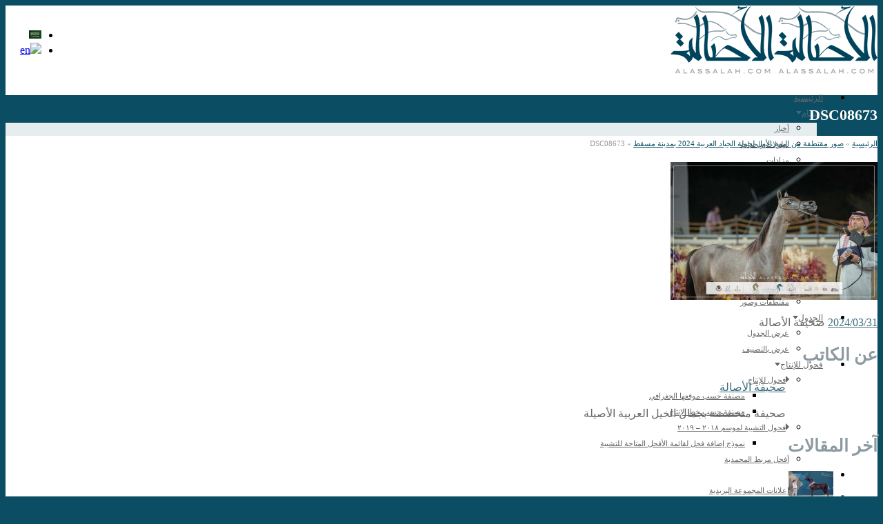

--- FILE ---
content_type: text/css
request_url: https://www.alassalah.com/wp-content/sedlex/inline_styles/e264ffde84ab1130ddbec3162df21b39b3a60098.css?ver=20260114
body_size: -189
content:

/*====================================================*/
/* FILE /sedlex/inline_styles/8b201cb963d29f06fc2f3aa59a8410f632f313ba.css*/
/*====================================================*/
.shorten_url { 
	padding: 10px 10px 10px 10px ; 
	background-color: #f1f6f8 ; 
}


--- FILE ---
content_type: text/css
request_url: https://www.alassalah.com/wp-content/uploads/strikingr/skin.css?ver=1.610.553.675
body_size: 3812
content:
body{font-family:Tahoma,Geneva,Kalimati,sans-serif;line-height:22px;background-color:#0b4d63}#header .inner{height:130px}#header{background-color:rgb(255,255,255)}::selection{color:#ffffff;background:#b69819}::-moz-selection{color:#ffffff;background:#b69819}::-webkit-selection{color:#ffffff;background:#b69819}#site_name{color:#444444;font-size:40px}#site_description{color:rgb(65,104,118);font-size:10.5px}#logo,#logo_text{bottom:32px}#navigation .menu > li.hover > a,#navigation .menu > li.hover > a:active,#navigation .menu > li.hover > a:visited{background-color:transparent;color:#b69819}#navigation .menu > li.hover > a > i{color:#b69819}#navigation .menu > li.current-menu-item > a,#navigation .menu > li.current-menu-item > a:visited,#navigation .menu > li.current-menu-ancestor > a,#navigation .menu > li.current-menu-ancestor > a:visited,#navigation .menu > li.current_page_item > a,#navigation .menu > li.current_page_item > a:visited,#navigation .menu > li.current_page_ancestor > a,#navigation .menu > li.current_page_ancestor > a:visited,#navigation .menu > li.current_page_parent > a,#navigation .menu > li.current_page_parent > a:visited,#navigation .menu > li.current-page-item > a,#navigation .menu > li.current-page-item > a:visited,#navigation .menu > li.current-page-ancestor > a,#navigation .menu > li.current-page-ancestor > a:visited{background-color:transparent;color:rgb(65,104,118)}#navigation .menu > li.current-menu-item > a > i,#navigation .menu > li.current-menu-ancestor > a > i,#navigation .menu > li.current_page_item > a > i,#navigation .menu > li.current_page_ancestor > a > i,#navigation .menu > li.current-page-item > a > i,#navigation .menu > li.current-page-ancestor > a > i{color:rgb(65,104,118)}#navigation > ul > li > a{height:auto;line-height:100%;padding:10px 15px;margin:10px 5px 0 0;-webkit-border-radius:5px;-moz-border-radius:5px;border-radius:5px}.rtl #navigation > ul > li > a{margin:10px 0 0 5px}#navigation > ul > li.has-children > a:after{content:' ';display:inline-block;width:0;height:0;margin-left:0.5em;border-left:4px solid transparent;border-right:4px solid transparent;border-top:5px solid;border-top-color:#666666;border-bottom:2px solid transparent}#navigation > ul > li.has-children.current-menu-item > a:after,#navigation > ul > li.has-children.current-menu-ancestor > a:after,#navigation > ul > li.has-children.current-page-item > a:after,#navigation > ul > li.has-children.current-page-ancestor > a:after,#navigation > ul > li.has-children.current_page_item > a:after,#navigation > ul > li.has-children.current_page_ancestor > a:after,#navigation > ul > li.has-children.current_page_parent > a:after{border-top-color:rgb(65,104,118)}#navigation > ul > li.has-children.hover > a:after{border-top-color:#b69819}#navigation ul ul .has-children > a:after{content:' ';display:inline-block;width:0;height:0;float:right;margin-top:6px;border-top:5px solid transparent;border-bottom:5px solid transparent;border-left:5px solid;border-left-color:#666666}#navigation ul ul li.has-children.current-menu-item > a:after,#navigation ul ul li.has-children.current-menu-ancestor > a:after,#navigation ul ul li.has-children.current-page-item > a:after,#navigation ul ul li.has-children.current-page-ancestor > a:after#navigation ul ul li.has-children.current_page_item > a:after,#navigation ul ul li.has-children.current_page_ancestor > a:after,#navigation ul ul li.has-children.current_page_parent > a:after{border-left-color:#666666}#navigation ul ul li.has-children a:hover:after{border-left-color:#b69819}#navigation .menu > li > a,#navigation .menu > li > a:visited{font-size:12px;background-color:transparent;color:#666666}#navigation .menu > li > a > i{color:#666666}#navigation ul li.hover ul li a,#navigation ul ul li a,#navigation ul ul li a:visited{font-size:11px;color:#666666}#navigation ul li ul{background-color:rgb(254,254,254);background-color:rgba(254,254,254,0.9)}#navigation .sub-menu .current-menu-item > a,#navigation .sub-menu .current-menu-item > a:visited,#navigation .sub-menu .current-menu_item > a,#navigation .sub-menu .current-menu_item > a:visited,#navigation .sub-menu .current-menu-ancestor > a,#navigation .sub-menu .current-menu-ancestor > a:visited,#navigation .sub-menu .current-page-item > a,#navigation .sub-menu .current-page-item > a:visited,#navigation .sub-menu .current-page-ancestor > a,#navigation .sub-menu .current-page-ancestor > a:visited,#navigation .sub-menu .current_page_item > a,#navigation .sub-menu .current_page_item > a:visited,#navigation .sub-menu .current_page_ancestor > a,#navigation .sub-menu .current_page_ancestor > a:visited{background-color:rgb(254,254,254);background-color:rgba(254,254,254,0.9);color:#666666}#navigation ul ul li a:hover,#navigation ul ul li a:active,#navigation ul li.hover ul li a:hover,#navigation ul li.hover ul li a:active{color:#b69819 !important}#navigation ul li ul li a:hover,#navigation ul ul li a:hover{background-color:transparent !important}.nav2select{font-size:12px}a:hover{text-decoration:none}.no-gradient #feature,.has-gradient #feature{background-color:#0b4d63}#feature h1{color:#ffffff;font-size:22px}.feature-introduce .meta-icon,.feature-introduce{color:#b69819;font-size:12px}.feature-introduce a{color:#b69819}#page{background-color:rgb(255,255,255);color:#666666;font-size:16px}.wp-pagenavi a{font-size:12px}.wp-pagenavi a:hover{font-size:14px}.wp-pagenavi span.current{font-size:16px}.wp-pagenavi .icon{font-size:14px}.wp-pagenavi a:hover .icon{font-size:18px}ul.mini_tabs li.current,ul.mini_tabs li.current a{background-color:#ffffff}.tabs_container .panes{background-color:#ffffff;color:#333333}.divider.top a{background-color:rgb(255,255,255)}#breadcrumbs{font-size:11px}#page h1,#page h2,#page h3,#page h4,#page h5,#page h6{color:#0b4d63}#page h1{color:#4f7988}#page h2{color:#4f7988}#page h3{color:rgb(140,154,161)}#page h4{color:rgb(65,104,118)}#page h5{color:rgb(65,104,118)}#page h6{color:rgb(65,104,118)}#page a,#page a:visited{color:#3b6c7d}#page a:hover,#page a:active{color:#b69819}#page h1 a,#page h1 a:visited{color:#4f7988}#page h2 a,#page h2 a:visited{color:#4f7988}#page h3 a,#page h3 a:visited{color:rgb(140,154,161)}#page h4 a,#page h4 a:visited{color:rgb(65,104,118)}#page h5 a,#page h5 a:visited{color:rgb(65,104,118)}#page h6 a,#page h6 a:visited{color:rgb(65,104,118)}#page h1 a:hover,#page h1 a:active{color:#b69819}#page h2 a:hover,#page h2 a:active{color:#b69819}#page h3 a:hover,#page h3 a:active{color:#b69819}#page h4 a:hover,#page h4 a:active{color:#b69819}#page h5 a:hover,#page h5 a:active{color:#b69819}#page h6 a:hover,#page h6 a:active{color:#b69819}#page .portfolios.sortable header a{background-color:#eeeeee;color:#666666}#page .portfolios.sortable header a.current,#page .portfolios.sortable header a:hover{background-color:#eeeeee;color:#666666}.portfolio_more_button .button{background-color:#ffffff}.portfolio_more_button .button span{color:#00445c}.portfolio_more_button .button:hover,.portfolio_more_button .button.hover{background-color:#b69819}.portfolio_more_button .button:hover span,.portfolio_more_button .button.hover span{color:#ffffff}.left_sidebar #sidebar_content{border-right-color:#eeeeee}.right_sidebar #sidebar_content{border-left-color:#eeeeee}#sidebar .widget a,#sidebar .widget a:visited{color:#0b4d63}#sidebar .widget a:hover,#sidebar .widget a:active{color:#b69819}#sidebar .widgettitle{color:#0b4d63;font-size:17px}#breadcrumbs{color:#999999}#breadcrumbs a,#breadcrumbs a:visited{color:#0b4d63}#breadcrumbs a:hover,#breadcrumbs a:active{color:#b69819}.portfolio_title,#page .portfolio_title a,#page .portfolio_title a:visited{color:rgb(65,104,118);font-size:22px}.portfolio_desc{font-size:12px}.masonry_item_title{color:#4f7988}.masonry_item_desc{color:#777777}.masonry_item_image_overlay{background-color:#000000}.masonry_item_image_overlay:before{color:#ffffff}.no-gradient #footer,.has-gradient #footer{background-color:#0b4d63}#footer{color:#dddddd;font-size:12px}#footer .widget a,#footer .widget a:visited{color:#dddddd}#footer .widget a:active,#footer .widget a:hover{color:#b69819}#footer h3.widgettitle{color:#ffffff;font-size:17px}#footer_bottom{background-color:#0b4d63;background-image:none}#copyright{color:#ffffff;font-size:12px}#footer_menu a{font-size:12px}#footer_bottom a,#footer_bottom a:visited,#footer_bottom a:visited i{color:#ffffff}#footer_bottom a:hover,#footer_bottom a:active,#footer_bottom a:active i{color:#ffffff}.entry_frame,.divider,.divider_line,.commentlist li,.entry .entry_meta,#sidebar .widget li,#sidebar .widget_pages ul ul,#about_the_author .author_content,.woocommerce ul.products li.product,.woocommerce-page ul.products li.product,.product-thumbnail-wrap,.carousel_heading,.masonry_item,.woocommerce div.product div.images img,.woocommerce-page div.product div.images img,.woocommerce .content div.product div.images img,.woocommerce-page .content div.product div.images img{border-color:#e8e8e8}h1{font-size:30px}h2{font-size:27px}h3{font-size:25px}h4{font-size:19px}h5{font-size:12px}h6{font-size:10px}[class^="icon-"],[class*=" icon-"]{color:#8d8d8d}.icon-border{border-color:#e5e5e5;background-color:transparent}.iconfont{background-color:transparent}.iconfont:hover {}.nivo-caption{font-size:16px;color:#ffffff;background:#000000}.nivo-title{color:#ffffff !important}.unleash-slider-detail{background-color:rgb(1,1,1) !important;background-color:rgba(1,1,1,0.4) !important}.unleash-slider-caption,.unleash-slider-caption a{color:#ffffff !important;font-size:14px !important}.unleash-slider-desc{color:#ffffff !important;font-size:13px !important}.roundabout-item .roundabout-caption{background-color:rgb(1,1,1) !important;background-color:rgba(1,1,1,0.4) !important}.roundabout-title,.roundabout-title a{color:#ffffff !important;font-size:24px !important}.roundabout-desc{color:#ffffff !important;font-size:12px !important}.fotorama--fullscreen,.fullscreen,.fotorama--fullscreen .fotorama__stage,.fotorama--fullscreen .fotorama__nav{background-color:rgb(0,0,0) !important}.fotorama__caption__wrap{background-color:rgb(255,255,255) !important;background-color:rgba(255,255,255,0.9) !important;color:#303030 !important}.kenburn-bg{background-color:rgb(50,50,50) !important;background-color:rgba(50,50,50,0.8) !important}.ken-desc{color:#ffffff !important;background-color:rgb(0,0,0) !important;background-color:rgba(0,0,0,0.3) !important}.ken-wrap .kenburn_thumb_container_bg{background-color:rgb(50,50,50) !important;background-color:rgba(50,50,50,0.8) !important}.fotorama__thumb-border{border-color:#b69819 !important}.entry{margin-bottom:16px}.entry_title{font-size:28px}.entry_left .entry_image{width:200px}.entry_frame{background-color:transparent;border-color:rgb(232,232,232)}.entry .entry_meta{border-color:#e8e8e8}.read_more_link.button{background-color:#ffffff}.read_more_link.button span{color:rgb(4,73,98)}.read_more_link.button:hover,.read_more_link.button.hover{background-color:rgb(188,157,26)}.read_more_link.button:hover span,.read_more_link.button.hover span{color:#ffffff}#page .read_more_wrap a,#page .read_more_wrap a:visited,.read_more_wrap a:visited,.read_more_wrap a{color:#666666}#page .read_more_wrap a:hover,.read_more_wrap a:hover,#page .read_more_wrap a:active,.read_more_wrap a:active{color:transparent}#page .entry .entry_title a,#page .entry .entry_title a:visited{color:rgb(65,104,118)}#page .entry .entry_title a:hover,#page .entry .entry_title a:active{color:#b69819}#page .entry_meta .meta-icon{color:#666666}#page .entry_meta a,#page .entry_meta a:visited{color:rgb(79,121,136)}#page .entry_meta a:hover,#page .entry_meta a:active{color:#b69819}a.linked_excerpt,a.linked_excerpt:visited,#page a.linked_excerpt,#page a.linked_excerpt:visited{color:#666666}#back-to-top.style-square{background-color:rgb(79,121,136)}a:hover#back-to-top.style-square{background-color:#b69819}ul.tabs{border-bottom-color:#e5e5e5}ul.tabs li{border-color:#e5e5e5;background-color:transparent}.tabs_container .panes{border-color:#e5e5e5}ul.tabs li a{background-color:#f5f5f5}#page ul.tabs li a{color:#666666}ul.tabs li a.current{background-color:#ffffff;border-bottom-color:#ffffff}#page ul.tabs li a.current{color:#00445c}ul.mini_tabs li{border-color:#e5e5e5;background-color:transparent}.mini_tabs_container .panes{border-top-color:#e5e5e5}ul.mini_tabs li a{background-color:#f5f5f5}#page ul.mini_tabs li a{color:#666666}ul.mini_tabs li a.current,ul.mini_tabs a:hover{background-color:#ffffff}#page ul.mini_tabs li a.current,ul.mini_tabs li a:hover,#page ul.mini_tabs li a:hover,ul.mini_tabs li a:hover i,#page ul.mini_tabs li a:hover i{color:#00445c}ul.vertical_tabs li:first-child{border-color:#e5e5e5}ul.vertical_tabs li{border-color:#e5e5e5}.vertical_tabs_container .panes{border-top-color:#e5e5e5}ul.vertical_tabs li a{background-color:#fafafa}#page ul.vertical_tabs li a{color:#777777}ul.vertical_tabs li a.current,ul.vertical_tabs a:hover{background-color:#ffffff}#page ul.vertical_tabs li a.current,ul.vertical_tabs li a:hover,#page ul.vertical_tabs li a:hover,ul.vertical_tabs li a:hover i,#page ul.vertical_tabs li a:hover i{color:#444444}.accordion{border-color:#e5e5e5}.accordion .tab{border-color:#ffffff;border-bottom-color:#e5e5e5;background-color:#f5f5f5}.accordion .tab,.accordion .tab a,#page .accordion .tab,#page .accordion .tab a{color:#666666}.accordion .pane{border-bottom-color:#e5e5e5}.accordion .pane:last-child{border-top-color:#e5e5e5}.accordion .tab.current{background-color:#ffffff}.accordion .tab.current,.accordion .tab.current a,#page .accordion .tab.current,#page .accordion .tab.current a{color:#00445c}.accordion .tab i,#page .accordion .tab i{color:#444444}.accordion .tab.current i,#page .accordion .tab.current i{color:#444444}.toggle_title {}.toggle_icon {}.button{background-color:#b69819}.iconbox_icon i{color:#b69819}.milestone_number{color:#b69819}.milestone_icon .milestone_number{color:#444444}.milestone_subject{color:#666666}.milestone_icon i{color:#b69819}.carousel_heading {}#page a.carousel_nav_prev,#page a.carousel_nav_next,.carousel_nav_prev,.carousel_nav_next{color:#b8b8b8}#page a.carousel_nav_prev:hover,#page a.carousel_nav_next:hover,.carousel_nav_prev:hover,.carousel_nav_next:hover{color:#8d8d8d}.carousel_image_caption{color:#303030}.carousel_image_caption{background-color:rgb(200,200,160);background-color:rgba( 200,200,160,0.8)}.process_steps li:before{border-color:#e5e5e5}.process_step_icon{border-color:#e5e5e5;background-color:#ffffff}.process_step_icon:hover{border-color:#b69819;background-color:#b69819}.process_step_icon i{color:#AAAAAA}.process_step_icon:hover i{color:#ffffff !important}.progress{background-color:#e5e5e5}.progress-meter{color:#ffffff;background-color:#b69819}.pie_progress_icon{color:#bbbbbb}.testimonial_content{border-color:#e5e5e5}.testimonial_content:after {border-color:#e5e5e5 transparent transparent}.testimonial_content{background-color:#fafafa}.testimonial_content{color:#777777}.testimonial_name{color:#333333}#page .testimonial_meta a,#page .testimonial_meta a:visited,.testimonial_meta a,.testimonial_meta{color:#777777}#page .testimonial_meta a:hover,#page .testimonial_meta a:active,.testimonial_meta a:hover,.testimonial_meta a:active{color:rgb(60,139,206)}#page a.testimonial_previous,#page a.testimonial_previous:visited,#page a.testimonial_next,#page a.testimonial_next:visited,.testimonial_previous,.testimonial_previous:visited,.testimonial_next,.testimonial_next:visited{color:#b8b8b8}#page a.testimonial_previous:hover,#page a.testimonial_previous:active,#page a.testimonial_next:hover,#page a.testimonial_next:active,.testimonial_previous:hover,.testimonial_previous:active,.testimonial_next:hover,.testimonial_next:active{color:#8d8d8d}#page input[type="text"],#page input[type="password"],#page input[type="email"],#page input[type="file"],#page input[type="datetime"],#page input[type="datetime-local"],#page input[type="date"],#page input[type="month"],#page input[type="time"],#page input[type="week"],#page input[type="number"],#page input[type="url"],#page input[type="search"],#page input[type="tel"],#page input[type="color"],#page textarea{color:#333333}#footer input[type="text"],#footer input[type="password"],#footer input[type="email"],#footer input[type="file"],#footer input[type="datetime"],#footer input[type="datetime-local"],#footer input[type="date"],#footer input[type="month"],#footer input[type="time"],#footer input[type="week"],#footer input[type="number"],#footer input[type="url"],#footer input[type="search"],#footer input[type="tel"],#footer input[type="color"],#footer textarea,#footer .text_input,#footer .textarea{color:#ffffff}@media only screen and (max-width:767px){.responsive #header .inner{height:auto}}@media only screen and (max-width:979px){.responsive #logo,.responsive #logo_text{position:relative;bottom:auto!important;margin-top:20px;margin-bottom:20px}.responsive #header .inner{height:auto}.responsive #navigation > ul{display:none}.responsive #navigation{height:auto;right:auto;width:auto;position:relative;bottom:auto}.responsive .nav2select{width:100%;display:block;margin-bottom:20px}}@media only screen and (max-width:979px){.responsive #copyright{float:none;padding-top:.3em}.responsive #footer_menu:before,#footer_right_area:before{position:absolute;width:100%;height:1px;content:'';background:rgba(0,0,0,0.1);bottom:0;left:0}.responsive #footer_menu,#footer_right_area{float:none;position:relative;padding-bottom:.2em;border-bottom:1px solid rgba(255,255,255,0.1);text-align:left}.responsive #footer_right_area .widget{margin-bottom:0}.responsive #footer_menu a{padding:0 10px 0 0}}@media only screen and (max-width:979px){.responsive #top_area{display:none}}.theme_button span.product-action-button,.button span.product-action-button,.woocommerce .content input.button,.woocommerce #respond input#submit,.woocommerce a.button:not(.no_woo_button),.woocommerce #main input.button:not(.no_woo_button),.woocommerce #main button.button:not(.no_woo_button),.woocommerce-page .content input.button,.woocommerce-page #respond input#submit,.woocommerce-page a.button:not(.no_woo_button),.woocommerce-page #main input.button:not(.no_woo_button),.woocommerce-page #main button.button:not(.no_woo_button),#page .woocommerce a.button:not(.no_woo_button),.woocommerce-page #page a.button:not(.no_woo_button) {color:#ffffff}.theme_button span.product-action-button:not(.no_woo_button):hover,.button span.product-action-button:not(.no_woo_button):hover,.woocommerce-page #main .button.white:not(.no_woo_button):hover,.woocommerce-page #main .theme_button.white:not(.no_woo_button):hover,.woocommerce .content input.button:not(.no_woo_button):hover,.woocommerce #respond input#submit:not(.no_woo_button):hover,.woocommerce a.button:not(.no_woo_button):hover,.woocommerce #main input.button:not(.no_woo_button):hover,.woocommerce #main button.button:not(.no_woo_button):hover,.woocommerce-page .content input.button:not(.no_woo_button):hover,.woocommerce-page #respond input#submit:not(.no_woo_button):hover,.woocommerce-page a.button:not(.no_woo_button):hover,.woocommerce-page #main input.button:not(.no_woo_button):hover,.woocommerce-page #main button.button:not(.no_woo_button):hover,#page .woocommerce a.button:not(.no_woo_button):hover,.woocommerce-page #page a.button:not(.no_woo_button):hover {color:#ffffff}.woocommerce button.button:not(.no_woo_button),.woocommerce-page button.button:not(.no_woo_button),.woocommerce a.button.alt,.woocommerce-page a.button.alt,.woocommerce button.button.alt,.woocommerce-page button.button.alt,.woocommerce input.button.alt,.woocommerce-page input.button.alt,.woocommerce #respond input#submit.alt,.woocommerce-page #respond input#submit.alt,.woocommerce .content input.button.alt,.woocommerce-page .content input.button.alt,#page .woocommerce a.button.alt,.woocommerce-page #page a.button.alt {color:#ffffff}.woocommerce button.button:not(.no_woo_button),.woocommerce-page button.button:not(.no_woo_button),.woocommerce a.button.alt,.woocommerce-page a.button.alt,.woocommerce button.button.alt,.woocommerce-page button.button.alt,.woocommerce input.button.alt,.woocommerce-page input.button.alt,.woocommerce #respond input#submit.alt,.woocommerce-page #respond input#submit.alt,.woocommerce .content input.button.alt,.woocommerce-page .content input.button.alt,#page .woocommerce a.button.alt,.woocommerce-page #page a.button.alt{background-color:#b69819}.woocommerce button.button:not(.no_woo_button):hover,.woocommerce-page button.button:not(.no_woo_button):hover,.woocommerce a.button.alt:hover,.woocommerce-page a.button.alt:hover,.woocommerce button.button.alt:hover,.woocommerce-page button.button.alt:hover,.woocommerce input.button.alt:hover,.woocommerce-page input.button.alt:hover,.woocommerce #respond input#submit.alt:hover,.woocommerce-page #respond input#submit.alt:hover,.woocommerce .content input.button.alt:hover,.woocommerce-page .content input.button.alt:hover,#page .woocommerce a.button.alt:hover,.woocommerce-page #page a.button.alt:hover {color:#ffffff}.woocommerce button.button:not(.no_woo_button):hover,.woocommerce-page button.button:not(.no_woo_button):hover,.woocommerce a.button.alt:hover,.woocommerce-page a.button.alt:hover,.woocommerce button.button.alt:hover,.woocommerce-page button.button.alt:hover,.woocommerce input.button.alt:hover,.woocommerce-page input.button.alt:hover,.woocommerce #respond input#submit.alt:hover,.woocommerce-page #respond input#submit.alt:hover,.woocommerce .content input.button.alt:hover,.woocommerce-page .content input.button.alt:hover,#page .woocommerce a.button.alt:hover,.woocommerce-page #page a.button.alt:hover{background-color:#b69819}#top_area{position:absolute;right:auto;left:0px;top:10px}.entry .entry_meta{line-height:28px;font-size:11px}#logo,#logo_text{right:5px;top:16px;left:auto}#page .portfolios.sortable header a{float:right;margin-right:10px}.portfolio_one_column .portfolio_image{float:right;width:602px}.portfolio_one_column .portfolio_details{float:left;padding-right:28px;width:330px}.entry .entry_meta .comments{float:right;position:relative}#feature .entry_meta .comments{float:right;position:relative;right:0}.wp-pagenavi{text-align:right}.wp-pagenavi a,.wp-pagenavi a:link,.wp-pagenavi a:visited,.wp-pagenavi a:active,.wp-pagenavi span.current,.wp-pagenavi span.extend{float:right}.contact_form_wrap .contact_form .text_input{float:left;padding:6px;margin-right:0px;margin-left:20px;position:relative;width:50%}ul{margin-right:1.5em}ul.tabs li{margin:0 0 -1px}.entry .entry_title{line-height:1.3em}.left_sidebar #sidebar_content{padding-right:10px}#language_flags{position:absolute;top:24px;left:29px}